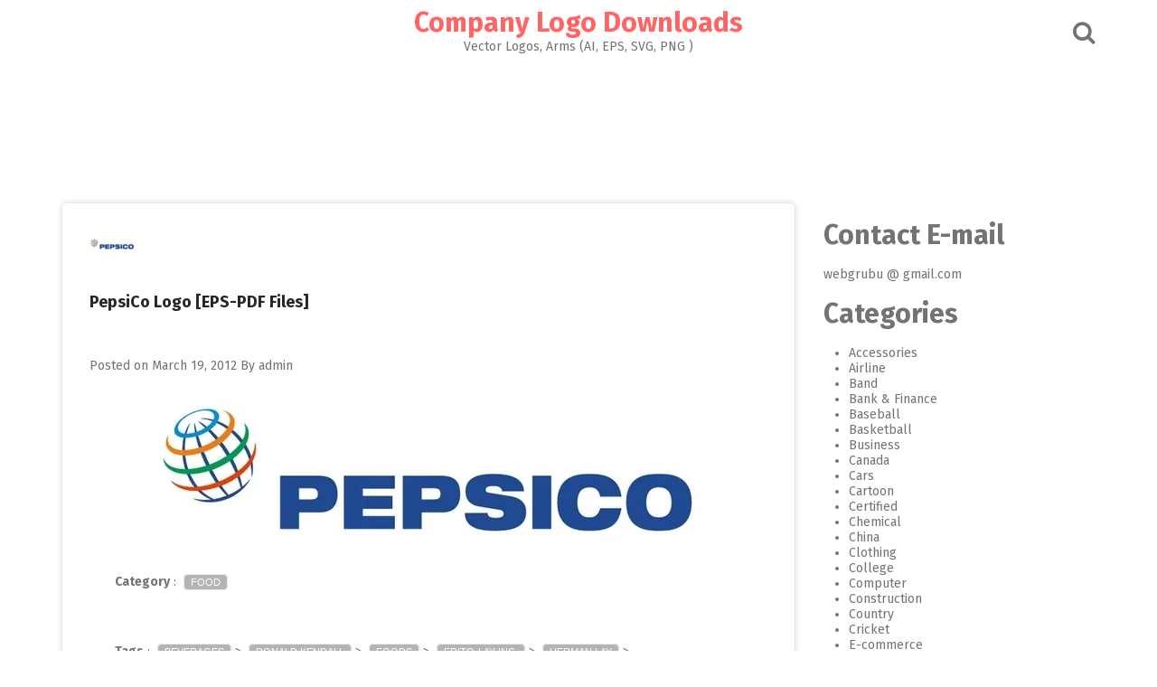

--- FILE ---
content_type: text/html; charset=UTF-8
request_url: https://www.logoeps.net/pepsico-logo-eps-pdf-files/
body_size: 19646
content:
<!DOCTYPE html>
<html lang="en-US">
<head>

<link rel="shortcut icon" href="/favicon.ico" type="image/x-icon" />
<link rel="apple-touch-icon" href="/apple-touch-icon.png" />
<link rel="apple-touch-icon" sizes="57x57" href="/apple-touch-icon-57x57.png" />
<link rel="apple-touch-icon" sizes="72x72" href="/apple-touch-icon-72x72.png" />
<link rel="apple-touch-icon" sizes="76x76" href="/apple-touch-icon-76x76.png" />
<link rel="apple-touch-icon" sizes="114x114" href="/apple-touch-icon-114x114.png" />
<link rel="apple-touch-icon" sizes="120x120" href="/apple-touch-icon-120x120.png" />
<link rel="apple-touch-icon" sizes="144x144" href="/apple-touch-icon-144x144.png" />
<link rel="apple-touch-icon" sizes="152x152" href="/apple-touch-icon-152x152.png" />
<link rel="apple-touch-icon" sizes="180x180" href="/apple-touch-icon-180x180.png" />

	<style> 
.adverst-h105{	width: 95%;	height: 105px;justify-content: center;}
.adverst-h120{	width: 95%;	height: 120px;justify-content: center;}
.adverst-h150{	width: 95%;	height: 150px;justify-content: center;}
.adverst-h160{	width: 95%;	height: 160px;justify-content: center;}
.adverst-h180{	width: 95%;	height: 180px;justify-content: center;}
.adverst-h200{	width: 95%;	height: 200px;justify-content: center;}
.adverst-h250{	width: 95%;	height: 250px;justify-content: center;}
.adverst-h350{	width: 95%;	height: 350px;justify-content: center;}
.adverst-h400{	width: 95%;	height: 400px;justify-content: center;}
</style>
	

<meta name="msvalidate.01" content="7BAC46E575CD8FEC70B8C50D7E447786" />

<meta name="p:domain_verify" content="c227ca0d8ab63e0840256da0076d92ea"/>
 
<meta name="google-site-verification" content="3pBIEeqkD8foed8TALut5mJhZ18QvlbPeLnBU1DWnJQ" />
<script async src="https://pagead2.googlesyndication.com/pagead/js/adsbygoogle.js?client=ca-pub-7283458055431037"
     crossorigin="anonymous"></script>
 
<meta name="keywords" content="logotype, company logo, corporate logo, brand logo, eps logo, logo vector free, illustrator logo vector, download vector logo, vectorized logos, Adobe media, ai file, svg file, pdf file, adobe illustrator, cdr" /> 


<meta charset="UTF-8">
<meta name="viewport" content="width=device-width, initial-scale=1">
<link rel="profile" href="http://gmpg.org/xfn/11">
<link rel="pingback" href="https://www.logoeps.net/xmlrpc.php">

<meta name='robots' content='index, follow, max-image-preview:large, max-snippet:-1, max-video-preview:-1' />
	<style>img:is([sizes="auto" i], [sizes^="auto," i]) { contain-intrinsic-size: 3000px 1500px }</style>
	
	<!-- This site is optimized with the Yoast SEO Premium plugin v25.6 (Yoast SEO v26.1.1) - https://yoast.com/wordpress/plugins/seo/ -->
	<title>PepsiCo Logo [EPS-PDF Files] - Company Logo Downloads</title><link rel="preload" href="http://www.logoeps.net/photo/pepsico_logo-thumb.jpg " as="image" fetchpriority="high"><link rel="preload" href="http://www.logoeps.net/wp-content/uploads/2012/03/pepsico_logo.jpg" as="image" imagesrcset="https://www.logoeps.net/wp-content/uploads/2012/03/pepsico_logo.jpg 605w, https://www.logoeps.net/wp-content/uploads/2012/03/pepsico_logo-600x159.jpg 600w, https://www.logoeps.net/wp-content/uploads/2012/03/pepsico_logo-145x38.jpg 145w" imagesizes="(max-width: 605px) 100vw, 605px" fetchpriority="high"><style id="perfmatters-used-css">:where(.wp-block-button__link){border-radius:9999px;box-shadow:none;padding:calc(.667em + 2px) calc(1.333em + 2px);text-decoration:none;}:root :where(.wp-block-button .wp-block-button__link.is-style-outline),:root :where(.wp-block-button.is-style-outline>.wp-block-button__link){border:2px solid;padding:.667em 1.333em;}:root :where(.wp-block-button .wp-block-button__link.is-style-outline:not(.has-text-color)),:root :where(.wp-block-button.is-style-outline>.wp-block-button__link:not(.has-text-color)){color:currentColor;}:root :where(.wp-block-button .wp-block-button__link.is-style-outline:not(.has-background)),:root :where(.wp-block-button.is-style-outline>.wp-block-button__link:not(.has-background)){background-color:initial;background-image:none;}:where(.wp-block-columns){margin-bottom:1.75em;}:where(.wp-block-columns.has-background){padding:1.25em 2.375em;}:where(.wp-block-post-comments input[type=submit]){border:none;}:where(.wp-block-cover-image:not(.has-text-color)),:where(.wp-block-cover:not(.has-text-color)){color:#fff;}:where(.wp-block-cover-image.is-light:not(.has-text-color)),:where(.wp-block-cover.is-light:not(.has-text-color)){color:#000;}:root :where(.wp-block-cover h1:not(.has-text-color)),:root :where(.wp-block-cover h2:not(.has-text-color)),:root :where(.wp-block-cover h3:not(.has-text-color)),:root :where(.wp-block-cover h4:not(.has-text-color)),:root :where(.wp-block-cover h5:not(.has-text-color)),:root :where(.wp-block-cover h6:not(.has-text-color)),:root :where(.wp-block-cover p:not(.has-text-color)){color:inherit;}:where(.wp-block-file){margin-bottom:1.5em;}:where(.wp-block-file__button){border-radius:2em;display:inline-block;padding:.5em 1em;}:where(.wp-block-file__button):is(a):active,:where(.wp-block-file__button):is(a):focus,:where(.wp-block-file__button):is(a):hover,:where(.wp-block-file__button):is(a):visited{box-shadow:none;color:#fff;opacity:.85;text-decoration:none;}:where(.wp-block-group.wp-block-group-is-layout-constrained){position:relative;}@keyframes show-content-image{0%{visibility:hidden;}99%{visibility:hidden;}to{visibility:visible;}}@keyframes turn-on-visibility{0%{opacity:0;}to{opacity:1;}}@keyframes turn-off-visibility{0%{opacity:1;visibility:visible;}99%{opacity:0;visibility:visible;}to{opacity:0;visibility:hidden;}}@keyframes lightbox-zoom-in{0%{transform:translate(calc(( -100vw + var(--wp--lightbox-scrollbar-width) ) / 2 + var(--wp--lightbox-initial-left-position)),calc(-50vh + var(--wp--lightbox-initial-top-position))) scale(var(--wp--lightbox-scale));}to{transform:translate(-50%,-50%) scale(1);}}@keyframes lightbox-zoom-out{0%{transform:translate(-50%,-50%) scale(1);visibility:visible;}99%{visibility:visible;}to{transform:translate(calc(( -100vw + var(--wp--lightbox-scrollbar-width) ) / 2 + var(--wp--lightbox-initial-left-position)),calc(-50vh + var(--wp--lightbox-initial-top-position))) scale(var(--wp--lightbox-scale));visibility:hidden;}}:where(.wp-block-latest-comments:not([style*=line-height] .wp-block-latest-comments__comment)){line-height:1.1;}:where(.wp-block-latest-comments:not([style*=line-height] .wp-block-latest-comments__comment-excerpt p)){line-height:1.8;}:root :where(.wp-block-latest-posts.is-grid){padding:0;}:root :where(.wp-block-latest-posts.wp-block-latest-posts__list){padding-left:0;}ol,ul{box-sizing:border-box;}:root :where(.wp-block-list.has-background){padding:1.25em 2.375em;}:where(.wp-block-navigation.has-background .wp-block-navigation-item a:not(.wp-element-button)),:where(.wp-block-navigation.has-background .wp-block-navigation-submenu a:not(.wp-element-button)){padding:.5em 1em;}:where(.wp-block-navigation .wp-block-navigation__submenu-container .wp-block-navigation-item a:not(.wp-element-button)),:where(.wp-block-navigation .wp-block-navigation__submenu-container .wp-block-navigation-submenu a:not(.wp-element-button)),:where(.wp-block-navigation .wp-block-navigation__submenu-container .wp-block-navigation-submenu button.wp-block-navigation-item__content),:where(.wp-block-navigation .wp-block-navigation__submenu-container .wp-block-pages-list__item button.wp-block-navigation-item__content){padding:.5em 1em;}@keyframes overlay-menu__fade-in-animation{0%{opacity:0;transform:translateY(.5em);}to{opacity:1;transform:translateY(0);}}:root :where(p.has-background){padding:1.25em 2.375em;}:where(p.has-text-color:not(.has-link-color)) a{color:inherit;}:where(.wp-block-post-comments-form) input:not([type=submit]),:where(.wp-block-post-comments-form) textarea{border:1px solid #949494;font-family:inherit;font-size:1em;}:where(.wp-block-post-comments-form) input:where(:not([type=submit]):not([type=checkbox])),:where(.wp-block-post-comments-form) textarea{padding:calc(.667em + 2px);}:where(.wp-block-post-excerpt){box-sizing:border-box;margin-bottom:var(--wp--style--block-gap);margin-top:var(--wp--style--block-gap);}:where(.wp-block-preformatted.has-background){padding:1.25em 2.375em;}:where(.wp-block-search__button){border:1px solid #ccc;padding:6px 10px;}:where(.wp-block-search__input){font-family:inherit;font-size:inherit;font-style:inherit;font-weight:inherit;letter-spacing:inherit;line-height:inherit;text-transform:inherit;}:where(.wp-block-search__button-inside .wp-block-search__inside-wrapper){border:1px solid #949494;box-sizing:border-box;padding:4px;}:where(.wp-block-search__button-inside .wp-block-search__inside-wrapper) :where(.wp-block-search__button){padding:4px 8px;}:root :where(.wp-block-separator.is-style-dots){height:auto;line-height:1;text-align:center;}:root :where(.wp-block-separator.is-style-dots):before{color:currentColor;content:"···";font-family:serif;font-size:1.5em;letter-spacing:2em;padding-left:2em;}:root :where(.wp-block-site-logo.is-style-rounded){border-radius:9999px;}:root :where(.wp-block-social-links .wp-social-link a){padding:.25em;}:root :where(.wp-block-social-links.is-style-logos-only .wp-social-link a){padding:0;}:root :where(.wp-block-social-links.is-style-pill-shape .wp-social-link a){padding-left:.6666666667em;padding-right:.6666666667em;}:root :where(.wp-block-tag-cloud.is-style-outline){display:flex;flex-wrap:wrap;gap:1ch;}:root :where(.wp-block-tag-cloud.is-style-outline a){border:1px solid;font-size:unset !important;margin-right:0;padding:1ch 2ch;text-decoration:none !important;}:root :where(.wp-block-table-of-contents){box-sizing:border-box;}:where(.wp-block-term-description){box-sizing:border-box;margin-bottom:var(--wp--style--block-gap);margin-top:var(--wp--style--block-gap);}:where(pre.wp-block-verse){font-family:inherit;}.editor-styles-wrapper,.entry-content{counter-reset:footnotes;}a[data-fn].fn{counter-increment:footnotes;display:inline-flex;font-size:smaller;text-decoration:none;text-indent:-9999999px;vertical-align:super;}a[data-fn].fn:after{content:"[" counter(footnotes) "]";float:left;text-indent:0;}:root{--wp--preset--font-size--normal:16px;--wp--preset--font-size--huge:42px;}.screen-reader-text{border:0;clip-path:inset(50%);height:1px;margin:-1px;overflow:hidden;padding:0;position:absolute;width:1px;word-wrap:normal !important;}.screen-reader-text:focus{background-color:#ddd;clip-path:none;color:#444;display:block;font-size:1em;height:auto;left:5px;line-height:normal;padding:15px 23px 14px;text-decoration:none;top:5px;width:auto;z-index:100000;}html :where(.has-border-color){border-style:solid;}html :where([style*=border-top-color]){border-top-style:solid;}html :where([style*=border-right-color]){border-right-style:solid;}html :where([style*=border-bottom-color]){border-bottom-style:solid;}html :where([style*=border-left-color]){border-left-style:solid;}html :where([style*=border-width]){border-style:solid;}html :where([style*=border-top-width]){border-top-style:solid;}html :where([style*=border-right-width]){border-right-style:solid;}html :where([style*=border-bottom-width]){border-bottom-style:solid;}html :where([style*=border-left-width]){border-left-style:solid;}html :where(img[class*=wp-image-]){height:auto;max-width:100%;}:where(figure){margin:0 0 1em;}html :where(.is-position-sticky){--wp-admin--admin-bar--position-offset:var(--wp-admin--admin-bar--height,0px);}@media screen and (max-width:600px){html :where(.is-position-sticky){--wp-admin--admin-bar--position-offset:0px;}}@font-face{font-family:"FontAwesome";src:url("https://www.logoeps.net/wp-content/themes/pingraphy-mobile/css/../fonts/fontawesome-webfont.eot?v=4.5.0");src:url("https://www.logoeps.net/wp-content/themes/pingraphy-mobile/css/../fonts/fontawesome-webfont.eot?#iefix&v=4.5.0") format("embedded-opentype"),url("https://www.logoeps.net/wp-content/themes/pingraphy-mobile/css/../fonts/fontawesome-webfont.woff2?v=4.5.0") format("woff2"),url("https://www.logoeps.net/wp-content/themes/pingraphy-mobile/css/../fonts/fontawesome-webfont.woff?v=4.5.0") format("woff"),url("https://www.logoeps.net/wp-content/themes/pingraphy-mobile/css/../fonts/fontawesome-webfont.ttf?v=4.5.0") format("truetype"),url("https://www.logoeps.net/wp-content/themes/pingraphy-mobile/css/../fonts/fontawesome-webfont.svg?v=4.5.0#fontawesomeregular") format("svg");font-weight:normal;font-style:normal;}.fa{display:inline-block;font:normal normal normal 14px/1 FontAwesome;font-size:inherit;text-rendering:auto;-webkit-font-smoothing:antialiased;-moz-osx-font-smoothing:grayscale;}@-webkit-keyframes fa-spin{0%{-webkit-transform:rotate(0deg);transform:rotate(0deg);}100%{-webkit-transform:rotate(359deg);transform:rotate(359deg);}}@keyframes fa-spin{0%{-webkit-transform:rotate(0deg);transform:rotate(0deg);}100%{-webkit-transform:rotate(359deg);transform:rotate(359deg);}}.fa-search:before{content:"";}.fa-remove:before,.fa-close:before,.fa-times:before{content:"";}.fa-angle-double-left:before{content:"";}.fa-angle-double-right:before{content:"";}.fa-angle-double-up:before{content:"";}html{font-family:sans-serif;-webkit-text-size-adjust:100%;-ms-text-size-adjust:100%;}body{margin:0;}article,aside,details,figcaption,figure,footer,header,main,menu,nav,section,summary{display:block;}[hidden],template{display:none;}a{background-color:transparent;}a:active,a:hover{outline:0;}b,strong{font-weight:bold;}img{border:0;}button,input,optgroup,select,textarea{color:inherit;font:inherit;margin:0;}button,html input[type="button"],input[type="reset"],input[type="submit"]{-webkit-appearance:button;cursor:pointer;}button[disabled],html input[disabled]{cursor:default;}button::-moz-focus-inner,input::-moz-focus-inner{border:0;padding:0;}input{line-height:normal;}input[type="checkbox"],input[type="radio"]{box-sizing:border-box;padding:0;}input[type="number"]::-webkit-inner-spin-button,input[type="number"]::-webkit-outer-spin-button{height:auto;}input[type="search"]{-webkit-appearance:textfield;box-sizing:content-box;}input[type="search"]::-webkit-search-cancel-button,input[type="search"]::-webkit-search-decoration{-webkit-appearance:none;}body,button,input,select,textarea{color:#737373;font-size:14px;line-height:normal;}h1,h2,h3,h4,h5,h6{clear:both;}dfn,cite,em,i{font-style:italic;}mark,ins{background:#fff9c0;text-decoration:none;}html{box-sizing:border-box;}*,*:before,*:after{box-sizing:inherit;}body{background:#fff;}ul,ol{padding:0;margin:0 0 1.5em 2em;}ul{list-style:disc;}img{height:auto;max-width:100%;}button,input[type="button"],input[type="reset"],input[type="submit"]{border-radius:3px;color:#737373;line-height:1;background:#e5e5e5;border:none;text-transform:uppercase;font-size:14px;padding:10px 15px 8px;}button:hover,input[type="button"]:hover,input[type="reset"]:hover,input[type="submit"]:hover{border-color:#ccc #bbb #aaa;}button:focus,input[type="button"]:focus,input[type="reset"]:focus,input[type="submit"]:focus,button:active,input[type="button"]:active,input[type="reset"]:active,input[type="submit"]:active{border-color:#aaa #bbb #bbb;}input[type="text"],input[type="email"],input[type="url"],input[type="password"],input[type="search"],textarea{color:#737373;border:1px solid #ededed;border-radius:3px;}input[type="text"]:focus,input[type="email"]:focus,input[type="url"]:focus,input[type="password"]:focus,input[type="search"]:focus,textarea:focus{color:#111;}input[type="text"],input[type="email"],input[type="url"],input[type="password"],input[type="search"]{padding:3px;}::-moz-selection{background:#ff6565;color:#313131;}::selection{background:#ff6565;color:#313131;}.inner{width:1172px;margin:0 auto;padding:0 15px;-webkit-transition:all .7s ease-out;-moz-transition:all .7s ease-out;-ms-transition:all .7s ease-out;-o-transition:all .7s ease-out;transition:all .7s ease-out;}body{background:#fff;font-size:14px;font-family:"Fira Sans",sans-serif;}h1,h2,h3,h4,h5,h6{font-weight:bold;margin-bottom:20px;margin-top:20px;line-height:1;}h1{font-size:36px;}h2{font-size:30px;}h3{font-size:24px;}p{margin:0 0 20px 0;}a:link,a:visited,a:active{text-decoration:none;}a{color:#737373;text-decoration:none;}a:hover{color:#ff6565;}.site-header{background:#fff;width:100%;margin-bottom:35px;}.site-header .site-title{text-align:center;margin:10px 0 5px;}.site-header .site-title img{max-height:60px;display:block;margin:0 auto;}.site-header .site-title a{color:#ff6565;}.site-header .section-one .inner{position:relative;}.site-header .site-description{margin:0 0 10px 0;text-align:center;font-size:14px;font-weight:normal;}.search-style-one{position:absolute;top:50%;right:15px;margin-top:-12px;}.search-style-one ::-webkit-input-placeholder{color:#aaa;}.search-style-one :-moz-placeholder{color:#aaa;}.search-style-one :-ms-input-placeholder{color:#aaa;}.search-row form#searchform{max-width:1140px;margin:0 auto;position:relative;padding:0 15px;}.search-style-one a i{color:#737373;font-size:26px;}.search-style-one a.overlay-close i{color:#fff;line-height:50px;}.search-row{height:60px;position:relative;width:100%;z-index:99999;text-align:center;}.search-style-one .search-row input#s{outline:none;background:none;border:none;line-height:normal;height:60px;width:100%;color:#fff;font-weight:300;box-sizing:border-box;vertical-align:middle;font-size:22px;float:none;text-indent:0;padding:12px 0;}.search-style-one .search-row input[placeholder]{color:#8b8b8b;text-transform:none;}.overlay{position:fixed;width:100%;height:60px;top:0;left:0px;background:rgba(0,0,0,.7);z-index:10;}.overlay .overlay-close{position:absolute;right:0;top:5px;overflow:hidden;outline:none;z-index:100;cursor:pointer;}.overlay-slideleft{visibility:hidden;-webkit-transform:translateX(100%);transform:translateX(100%);transition:-webkit-transform .4s linear,visibility .1s;transition:transform .4s linear,visibility .1s;}.site-header .section-two{background:#f5f5f5;font-family:"Roboto",sans-serif;}.site-header .section-two nav ul ul{background:#f5f5f5;position:absolute;left:0;min-width:200px;visibility:hidden;-webkit-transform:translateY(20%);transform:translateY(20%);transition:-webkit-transform .3s linear,visibility .1s;transition:transform .3s linear,visibility .1s;z-index:9;}.site-header .section-two nav ul ul ul{left:100%;top:0;}.screen-reader-text{clip:rect(1px,1px,1px,1px);position:absolute !important;height:1px;width:1px;overflow:hidden;}.screen-reader-text:focus{background-color:#f1f1f1;border-radius:3px;clip:auto !important;color:#21759b;display:block;font-size:14px;font-size:.875rem;font-weight:bold;height:auto;left:5px;line-height:normal;padding:15px 23px 14px;text-decoration:none;top:5px;width:auto;z-index:100000;}.clear:before,.clear:after,.entry-content:before,.entry-content:after,.comment-content:before,.comment-content:after,.site-header:before,.site-header:after,.site-content:before,.site-content:after,.site-footer:before,.site-footer:after{content:"";display:table;}.clear:after,.entry-content:after,.comment-content:after,.site-header:after,.site-content:after,.site-footer:after{clear:both;}.clearfix:after{visibility:hidden;display:block;font-size:0;content:" ";clear:both;height:0;}.clearfix{display:inline-block;}* html .clearfix{height:1%;}.clearfix{display:block;}.content-wrap{padding:0 30px 0 30px;}.single article{line-height:2;}.single .entry-header{padding:20px 0 0 0;}.single article .entry-title{font-size:18px;color:#282724;}.single article .entry-footer{border-top:1px solid #e9e9e9;}.post-navigation{background:#fff;box-shadow:0 0 6px 0 rgba(0,0,0,.2);border-radius:5px;padding:20px 30px;margin-bottom:30px;}.hentry{margin:0 0 1.5em;}.byline,.updated:not(.published){display:none;}.single .byline,.group-blog .byline{display:inline;}.page-content,.entry-content,.entry-summary{margin:1.5em 0 0;}.content-area{float:left;width:810px;margin-right:30px;-webkit-transition:max-height .2s ease-out;-moz-transition:max-height .2s ease-out;transition:max-height .2s ease-out;}.site-main{background:#fff;box-shadow:0 0 6px 0 rgba(0,0,0,.2);border-radius:5px;padding:0;margin-bottom:30px;}.page .entry-footer,.single .entry-footer{padding:10px 20px;}.page .entry-footer .entry-meta,.single .entry-footer .entry-meta{float:left;}.page .entry-footer .entry-meta .entry-footer-right,.single .entry-footer .entry-meta .entry-footer-right{float:left;}.single .entry-footer .entry-meta .entry-footer-right{margin-right:20px;}.widget-area{float:right;width:300px;-webkit-transition:max-height .2s ease-out;-moz-transition:max-height .2s ease-out;transition:max-height .2s ease-out;}.post-navigation,.pagination{padding-bottom:20px;}.post-navigation:after,.pagination:after{clear:both;content:" ";display:block;font-size:0;height:0;visibility:hidden;}.screen-reader-text{clip:rect(1px,1px,1px,1px);height:1px;overflow:hidden;position:absolute !important;width:1px;}.nav-links{width:100%;text-align:center;}.nav-links a,.nav-links .dots,.nav-links span.current{text-transform:uppercase;margin-right:7px;padding:5px 15px;-webkit-transition:all .25s linear 0s;-moz-transition:all .25s linear 0s;transition:all .25s linear 0s;}.nav-links .nav-previous,.nav-links .nav-next{width:49%;float:left;text-align:left;}.nav-links .nav-next{float:right;text-align:right;}.post-navigation .nav-links .nav-previous a,.post-navigation .nav-links .nav-next a{width:100%;padding:0;}.posts-navigation .nav-previous a,.post-navigation .nav-links .nav-previous a{float:left;padding:0;}.site-footer .site-info{background:#fff;padding:15px 0;}.back-to-top{background:#ff6565;text-align:center;display:block;color:#fff;cursor:pointer;font-weight:bold;position:fixed;right:15px;bottom:10px;width:40px;height:40px;z-index:25;display:block;-webkit-transition:all .25s linear 0s;-moz-transition:all .25s linear 0s;transition:all .25s linear 0s;}.back-to-top:hover{background:#737373;color:#fff;}.back-to-top:not(.filling){opacity:0;visibility:hidden;}.back-to-top .fa-angle-double-up{font-size:22px;padding:8px 0 0 0;}@-webkit-keyframes ball-spin-clockwise{0%,100%{opacity:1;-webkit-transform:scale(1);transform:scale(1);}20%{opacity:1;}80%{opacity:0;-webkit-transform:scale(0);transform:scale(0);}}@-moz-keyframes ball-spin-clockwise{0%,100%{opacity:1;-moz-transform:scale(1);transform:scale(1);}20%{opacity:1;}80%{opacity:0;-moz-transform:scale(0);transform:scale(0);}}@-o-keyframes ball-spin-clockwise{0%,100%{opacity:1;-o-transform:scale(1);transform:scale(1);}20%{opacity:1;}80%{opacity:0;-o-transform:scale(0);transform:scale(0);}}@keyframes ball-spin-clockwise{0%,100%{opacity:1;-webkit-transform:scale(1);-moz-transform:scale(1);-o-transform:scale(1);transform:scale(1);}20%{opacity:1;}80%{opacity:0;-webkit-transform:scale(0);-moz-transform:scale(0);-o-transform:scale(0);transform:scale(0);}}.terms a,.terms a:visited,.terms a:active{background:#b4b4b4;border:1px solid #ebebeb;border-radius:5px;text-decoration:none;padding:2px 7px;color:white;margin:4px;font-size:80%;font-family:"Open Sans",sans-serif;text-transform:uppercase;white-space:nowrap;}.terms a:hover{background:#a8281a;color:#fff;}@media screen and (max-width: 1175px){*{-webkit-box-sizing:border-box;-moz-box-sizing:border-box;box-sizing:border-box;}.inner{width:100%;max-width:1024px;}.content-area{width:674px;margin-right:20px;}}@media screen and (max-width: 1024px){.inner{width:100%;}}@media screen and (max-width: 1023px){.search-style-one .search-row input#s{text-indent:20px;}.overlay .overlay-close{right:20px;}.section-two .inner{padding:0;}.site-header .section-two nav ul ul,.site-header .section-two nav ul ul ul{border-top:1px solid #fff;position:relative;left:0;}.site-header .section-two nav ul li:hover > ul,.site-header .section-two nav ul ul{display:none;visibility:visible;position:relative;left:auto;top:auto;-webkit-transform:translateY(0%);transform:translateY(0%);}.inner{width:100%;}}@media (min-width: 960px) and (max-width: 1023px){.inner{width:960px;}.content-area{width:610px;}}@media (min-width: 900px) and (max-width: 959px){.inner{width:850px;}.content-area{width:500px;}}@media (min-width: 850px) and (max-width: 899px){.inner{width:830px;}.content-area{width:68%;margin-right:2%;}.widget-area{width:30%;}}@media (min-width: 770px) and (max-width: 849px){.inner{width:100%;}.content-area{width:68%;margin-right:2%;}.widget-area{width:30%;}}@media screen and (max-width: 769px){.content-area{width:100%;margin-right:0;float:none;}.widget-area{float:none;width:100%;max-width:320px;margin:0 auto;}}@media screen and (max-width: 767px){.site-main{border-radius:0;}.post-navigation{border-radius:0;}}@media screen and (max-width: 639px){.inner{padding:0;}}@media screen{@keyframes fancybox-loading{0%{opacity:1;}100%{opacity:0;}}}</style>
	<link rel="canonical" href="https://www.logoeps.net/pepsico-logo-eps-pdf-files/" />
	<meta property="og:locale" content="en_US" />
	<meta property="og:type" content="article" />
	<meta property="og:title" content="PepsiCo Logo [EPS-PDF Files]" />
	<meta property="og:url" content="https://www.logoeps.net/pepsico-logo-eps-pdf-files/" />
	<meta property="og:site_name" content="Company Logo Downloads" />
	<meta property="article:published_time" content="2012-03-19T14:51:21+00:00" />
	<meta property="article:modified_time" content="2013-12-21T19:09:09+00:00" />
	<meta property="og:image" content="https://www.logoeps.net/wp-content/uploads/2012/03/pepsico_logo.jpg" />
	<meta property="og:image:width" content="605" />
	<meta property="og:image:height" content="160" />
	<meta property="og:image:type" content="image/jpeg" />
	<meta name="author" content="admin" />
	<meta name="twitter:card" content="summary_large_image" />
	<meta name="twitter:label1" content="Written by" />
	<meta name="twitter:data1" content="admin" />
	<script type="application/ld+json" class="yoast-schema-graph">{"@context":"https://schema.org","@graph":[{"@type":"WebPage","@id":"https://www.logoeps.net/pepsico-logo-eps-pdf-files/","url":"https://www.logoeps.net/pepsico-logo-eps-pdf-files/","name":"PepsiCo Logo [EPS-PDF Files] - Company Logo Downloads","isPartOf":{"@id":"https://www.logoeps.net/#website"},"primaryImageOfPage":{"@id":"https://www.logoeps.net/pepsico-logo-eps-pdf-files/#primaryimage"},"image":{"@id":"https://www.logoeps.net/pepsico-logo-eps-pdf-files/#primaryimage"},"thumbnailUrl":"https://www.logoeps.net/wp-content/uploads/2012/03/pepsico_logo.jpg","datePublished":"2012-03-19T14:51:21+00:00","dateModified":"2013-12-21T19:09:09+00:00","author":{"@id":"https://www.logoeps.net/#/schema/person/481df63d5d3024ae102924e7d5e24707"},"breadcrumb":{"@id":"https://www.logoeps.net/pepsico-logo-eps-pdf-files/#breadcrumb"},"inLanguage":"en-US","potentialAction":[{"@type":"ReadAction","target":["https://www.logoeps.net/pepsico-logo-eps-pdf-files/"]}]},{"@type":"ImageObject","inLanguage":"en-US","@id":"https://www.logoeps.net/pepsico-logo-eps-pdf-files/#primaryimage","url":"https://www.logoeps.net/wp-content/uploads/2012/03/pepsico_logo.jpg","contentUrl":"https://www.logoeps.net/wp-content/uploads/2012/03/pepsico_logo.jpg","width":605,"height":160},{"@type":"BreadcrumbList","@id":"https://www.logoeps.net/pepsico-logo-eps-pdf-files/#breadcrumb","itemListElement":[{"@type":"ListItem","position":1,"name":"Home","item":"https://www.logoeps.net/"},{"@type":"ListItem","position":2,"name":"PepsiCo Logo [EPS-PDF Files]"}]},{"@type":"WebSite","@id":"https://www.logoeps.net/#website","url":"https://www.logoeps.net/","name":"Company Logo Downloads","description":"Vector Logos, Arms (AI, EPS, SVG, PNG )","potentialAction":[{"@type":"SearchAction","target":{"@type":"EntryPoint","urlTemplate":"https://www.logoeps.net/?s={search_term_string}"},"query-input":{"@type":"PropertyValueSpecification","valueRequired":true,"valueName":"search_term_string"}}],"inLanguage":"en-US"},{"@type":"Person","@id":"https://www.logoeps.net/#/schema/person/481df63d5d3024ae102924e7d5e24707","name":"admin","image":{"@type":"ImageObject","inLanguage":"en-US","@id":"https://www.logoeps.net/#/schema/person/image/","url":"https://secure.gravatar.com/avatar/d62c66f1cf5d2df4ec7fcfd49952ce8c3e458a5c7cbc16853739d10e363e0fca?s=96&d=mm&r=g","contentUrl":"https://secure.gravatar.com/avatar/d62c66f1cf5d2df4ec7fcfd49952ce8c3e458a5c7cbc16853739d10e363e0fca?s=96&d=mm&r=g","caption":"admin"},"url":"https://www.logoeps.net/author/yucel/"}]}</script>
	<!-- / Yoast SEO Premium plugin. -->



<link rel="alternate" type="application/rss+xml" title="Company Logo Downloads &raquo; Feed" href="https://www.logoeps.net/feed/" />
<link rel="stylesheet" id="wp-block-library-css" type="text/css" media="all" data-pmdelayedstyle="https://www.logoeps.net/wp-includes/css/dist/block-library/style.min.css?ver=6.8.3">
<style id='classic-theme-styles-inline-css' type='text/css'>
/*! This file is auto-generated */
.wp-block-button__link{color:#fff;background-color:#32373c;border-radius:9999px;box-shadow:none;text-decoration:none;padding:calc(.667em + 2px) calc(1.333em + 2px);font-size:1.125em}.wp-block-file__button{background:#32373c;color:#fff;text-decoration:none}
</style>
<link rel='stylesheet' id='pingraphy-google-font-style-css' href='https://www.logoeps.net/wp-content/cache/perfmatters/www.logoeps.net/fonts/616f0578fa12.google-fonts.min.css' type='text/css' media='all' />
<link rel="stylesheet" id="font-awesome-css" type="text/css" media="all" data-pmdelayedstyle="https://www.logoeps.net/wp-content/themes/pingraphy/css/font-awesome.min.css?ver=6.8.3">
<link rel="stylesheet" id="pingraphy-style-css" type="text/css" media="all" data-pmdelayedstyle="https://www.logoeps.net/wp-content/cache/perfmatters/www.logoeps.net/minify/a0fbbc2bbe17.style.min.css?ver=6.8.3">
<link rel="stylesheet" id="pingraphy-responsive-style-css" type="text/css" media="all" data-pmdelayedstyle="https://www.logoeps.net/wp-content/cache/perfmatters/www.logoeps.net/minify/cc6bf4abf99a.responsive.min.css?ver=6.8.3">
<link rel="stylesheet" id="fancybox-css" type="text/css" media="screen" data-pmdelayedstyle="https://www.logoeps.net/wp-content/plugins/easy-fancybox/fancybox/1.5.4/jquery.fancybox.min.css?ver=6.8.3">
<script type="text/javascript" src="https://www.logoeps.net/wp-includes/js/jquery/jquery.min.js?ver=3.7.1" id="jquery-core-js"></script>
<script type="text/javascript" src="https://www.logoeps.net/wp-includes/js/jquery/jquery-migrate.min.js?ver=3.4.1" id="jquery-migrate-js"></script>
	<style type="text/css">
		a,
		.widget ul li a {
			color: ;
		}
		a:hover,
		#breadcrumb a:hover,
		.widget ul li a:hover,
		.widget_calendar #calendar_wrap caption {
			color: ;
		}
		.widget_calendar #calendar_wrap table td a {
			background: ;
		}

		/* Header Color  */
		.sticky-nav,
		.site-header {
			background: ;
		}
		.site-header .section-one .toggle-mobile-menu,
		.search-style-one a i {
			color: ;
		}
		.site-header .site-title a,
		.site-header .site-description {
			color: ;
		}

	</style>
	<noscript><style>.perfmatters-lazy[data-src]{display:none !important;}</style></noscript><style>body .perfmatters-lazy-css-bg:not([data-ll-status=entered]),body .perfmatters-lazy-css-bg:not([data-ll-status=entered]) *,body .perfmatters-lazy-css-bg:not([data-ll-status=entered])::before,body .perfmatters-lazy-css-bg:not([data-ll-status=entered])::after,body .perfmatters-lazy-css-bg:not([data-ll-status=entered]) *::before,body .perfmatters-lazy-css-bg:not([data-ll-status=entered]) *::after{background-image:none!important;will-change:transform;transition:opacity 0.025s ease-in,transform 0.025s ease-in!important;}</style></head>

<body class="wp-singular post-template-default single single-post postid-3299 single-format-standard wp-theme-pingraphy">

 

<div id="page" class="hfeed site">
	<a class="skip-link screen-reader-text" href="#content">Skip to content</a>

	<header id="masthead" class="site-header" role="banner">
		<div class="clearfix">
			<div class="section-one">
				<div class="inner">
										<div class="site-branding">
																			<h2 class="site-title">
						<a itemprop="url" href="https://www.logoeps.net/" rel="home" title="Vector Logos, Arms (AI, EPS, SVG, PNG )">
							Company Logo Downloads						</a>
						</h2>
						<h3 class="site-description">Vector Logos, Arms (AI, EPS, SVG, PNG )</h3>
															</div><!-- .site-branding -->

					<div class="search-style-one">
						<a id="trigger-overlay">
							<i class="fa fa-search"></i>
						</a>
						<div class="overlay overlay-slideleft">
							<div class="search-row">
								<form method="get" id="searchform" class="search-form" action="https://www.logoeps.net/" _lpchecked="1">
									<a ahref="#" class="overlay-close"><i class="fa fa-times"></i></a>
									<input type="text" name="s" id="s" value="" placeholder="Search Keyword ..." />
								</form>
							</div>
						</div>
					</div>
					
				</div>
			</div>
			<div class="section-two">
							</div>
		</div>




		
<center> <br>
 
	
	
 
	
	<script async src="https://pagead2.googlesyndication.com/pagead/js/adsbygoogle.js?client=ca-pub-7283458055431037"
     crossorigin="anonymous"></script>
<!-- logoeps-top-1080-100-phototext -->
<ins class="adsbygoogle"
     style="background-color:#ffffff00;display:inline-block;width:1080px;height:100px"
     data-ad-client="ca-pub-7283458055431037"
     data-ad-slot="1557994643"></ins>
<script>
     (adsbygoogle = window.adsbygoogle || []).push({});
</script>
	
 </center>
		
		





		<div id="catcher"></div>
	</header><!-- #masthead -->
	
	<div id="content" class="site-content sidebar-right">
		<div class="inner clearfix">	<div id="primary" class="content-area">
		<main id="main" class="site-main" role="main">

					<article id="post-3299" class="post-3299 post type-post status-publish format-standard has-post-thumbnail hentry category-food tag-beverages tag-donald-kendall tag-foods tag-frito-lay-inc tag-herman-lay tag-middle-east-africa tag-new-york tag-north-carolina tag-pdf-logo tag-pepsi-cola-company tag-pepsico tag-pepsico-americas-beverages tag-pepsico-americas-foods tag-pepsico-asia tag-pepsico-europe tag-pepsico-inc tag-purchase">

 
	
 
	<div class="content-wrap">
		
		
		
		
		<header class="entry-header">
			
			<img data-perfmatters-preload src="http://www.logoeps.net/photo/pepsico_logo-thumb.jpg " alt="PepsiCo Logo [EPS-PDF Files]" width="50" height="50" fetchpriority="high">   
			
			
			<h1 class="entry-title">PepsiCo Logo [EPS-PDF Files]</h1>			
			<br>
			

			
			
			
				<div class="entry-meta">
					<span class="posted-on"> Posted on <a href="https://www.logoeps.net/pepsico-logo-eps-pdf-files/" rel="bookmark"><time class="entry-date published" datetime="2012-03-19T14:51:21+00:00">March 19, 2012</time><time class="updated" datetime="2013-12-21T19:09:09+00:00">December 21, 2013</time></a> </span><span class="byline">By <span class="author vcard"><a class="url fn n" href="https://www.logoeps.net/author/yucel/">admin</a></span></span>				</div><!-- .entry-meta -->
			
		</header><!-- .entry-header -->

		<div class="entry-content">
			<p style="text-align: center;"><img data-perfmatters-preload fetchpriority="high" decoding="async" class="alignnone size-full wp-image-3300" title="PepsiCo Logo [EPS PDF Files] PNG Image" alt="pepsico logo" src="http://www.logoeps.net/wp-content/uploads/2012/03/pepsico_logo.jpg" width="605" height="160" srcset="https://www.logoeps.net/wp-content/uploads/2012/03/pepsico_logo.jpg 605w, https://www.logoeps.net/wp-content/uploads/2012/03/pepsico_logo-600x159.jpg 600w, https://www.logoeps.net/wp-content/uploads/2012/03/pepsico_logo-145x38.jpg 145w" sizes="(max-width: 605px) 100vw, 605px"></p>
					</div><!-- .entry-content -->
		
		  	<ul class ="terms">
				
 
	<b>Category</b> :  <a href="https://www.logoeps.net/food/" rel="category tag">Food</a>	
 
	</ul>	
		
		
							<ul class ="terms">
 <br>
<b>Tags</b> : <a href="https://www.logoeps.net/tag/beverages/" rel="tag">beverages</a>> <a href="https://www.logoeps.net/tag/donald-kendall/" rel="tag">Donald Kendall</a>> <a href="https://www.logoeps.net/tag/foods/" rel="tag">Foods</a>> <a href="https://www.logoeps.net/tag/frito-lay-inc/" rel="tag">Frito-Lay Inc.</a>> <a href="https://www.logoeps.net/tag/herman-lay/" rel="tag">Herman Lay</a>> <a href="https://www.logoeps.net/tag/middle-east-africa/" rel="tag">Middle East &amp; Africa</a>> <a href="https://www.logoeps.net/tag/new-york/" rel="tag">new york</a>> <a href="https://www.logoeps.net/tag/north-carolina/" rel="tag">North Carolina</a>> <a href="https://www.logoeps.net/tag/pdf-logo/" rel="tag">pdf logo</a>> <a href="https://www.logoeps.net/tag/pepsi-cola-company/" rel="tag">Pepsi Cola Company</a>> <a href="https://www.logoeps.net/tag/pepsico/" rel="tag">Pepsico</a>> <a href="https://www.logoeps.net/tag/pepsico-americas-beverages/" rel="tag">PepsiCo Americas Beverages</a>> <a href="https://www.logoeps.net/tag/pepsico-americas-foods/" rel="tag">PepsiCo Americas Foods</a>> <a href="https://www.logoeps.net/tag/pepsico-asia/" rel="tag">PepsiCo Asia</a>> <a href="https://www.logoeps.net/tag/pepsico-europe/" rel="tag">PepsiCo Europe</a>> <a href="https://www.logoeps.net/tag/pepsico-inc/" rel="tag">PepsiCo Inc.</a>> <a href="https://www.logoeps.net/tag/purchase/" rel="tag">purchase</a>	 
	</ul>
		
		
		
	</div>
	<footer class="entry-footer clearfix">
		
	<div class="entry-meta">
		<div class="entry-footer-right">
			
						
		</div>
	</div>
				</footer><!-- .entry-footer -->
</article><!-- #post-## -->		</main><!-- #main -->





<center> <br>
<script async src="//pagead2.googlesyndication.com/pagead/js/adsbygoogle.js"></script>
<ins class="adsbygoogle"
     style="background-color:#ffffff00;display:block; text-align:center;"
     data-ad-layout="in-article"
     data-ad-format="fluid"
     data-ad-client="ca-pub-7283458055431037"
     data-ad-slot="4705219277"></ins>
<script>
     (adsbygoogle = window.adsbygoogle || []).push({});
</script>
 </center>
<table border="0" cellspacing="0" cellpadding="0"><col span="3"></col>
<tbody>
<tr>
<td width="337" witdhrowspan="2">
<center>
 <br>
<b>Format :</b> .EPS, .PDF 
<br>
<br><b>Author :</b>  
<br>
<br><b>Size :</b> 20 KB
<br>
<br><b>Total Views : </b> 4,848<p>
<br>
<a target="_blank" href="http://tinyurl.com/7s74byo">
<img border="0" src="data:image/svg+xml,%3Csvg%20xmlns=&#039;http://www.w3.org/2000/svg&#039;%20width=&#039;0&#039;%20height=&#039;0&#039;%20viewBox=&#039;0%200%200%200&#039;%3E%3C/svg%3E" class="perfmatters-lazy" data-src="https://www.logoeps.net/download1.png" /><noscript><img border="0" src="https://www.logoeps.net/download1.png" ></noscript></a>
</center>
</td>
<td width="50" witdhrowspan="2">
 <br>  <br>  <br> 
</td>

<td width="320" witdhrowspan="2">

 
	<script async src="https://pagead2.googlesyndication.com/pagead/js/adsbygoogle.js?client=ca-pub-7283458055431037"
     crossorigin="anonymous"></script>
 
<ins class="adsbygoogle"
     style="background-color:#ffffff00;display:inline-block;width:250px;height:250px"
     data-ad-client="ca-pub-7283458055431037"
     data-ad-slot="7001402109"></ins>
<script>
     (adsbygoogle = window.adsbygoogle || []).push({});
</script>

	
	
  </td>
</tr>
</tbody>
</table>
<br>


<center> <br>
<script async src="//pagead2.googlesyndication.com/pagead/js/adsbygoogle.js"></script>
<ins class="adsbygoogle"
     style="background-color:#ffffff00;display:block; text-align:center;"
     data-ad-layout="in-article"
     data-ad-format="fluid"
     data-ad-client="ca-pub-7283458055431037"
     data-ad-slot="4705219277"></ins>
<script>
     (adsbygoogle = window.adsbygoogle || []).push({});
</script>
 </center>



		
 
		 	 <div class='yarpp yarpp-related yarpp-related-website yarpp-template-thumbnails'>
<!-- YARPP Thumbnails -->
<h3>Similar posts:</h3>
<div class="yarpp-thumbnails-horizontal">
<a class='yarpp-thumbnail' rel='norewrite' href='https://www.logoeps.net/adm-archer-daniels-logo-eps-pdf-files/' title='ADM &#8211; Archer Daniels Logo [EPS-PDF Files]'>
<img width="132" height="145" src="data:image/svg+xml,%3Csvg%20xmlns=&#039;http://www.w3.org/2000/svg&#039;%20width=&#039;132&#039;%20height=&#039;145&#039;%20viewBox=&#039;0%200%20132%20145&#039;%3E%3C/svg%3E" class="attachment-thumbnail size-thumbnail wp-post-image perfmatters-lazy" alt data-pin-nopin="true" decoding="async" data-src="https://www.logoeps.net/wp-content/uploads/2012/04/adm-archer-daniels-logo-132x145.jpg" data-srcset="https://www.logoeps.net/wp-content/uploads/2012/04/adm-archer-daniels-logo-132x145.jpg 132w, https://www.logoeps.net/wp-content/uploads/2012/04/adm-archer-daniels-logo-545x600.jpg 545w, https://www.logoeps.net/wp-content/uploads/2012/04/adm-archer-daniels-logo-785x864.jpg 785w, https://www.logoeps.net/wp-content/uploads/2012/04/adm-archer-daniels-logo-768x846.jpg 768w, https://www.logoeps.net/wp-content/uploads/2012/04/adm-archer-daniels-logo-636x700.jpg 636w, https://www.logoeps.net/wp-content/uploads/2012/04/adm-archer-daniels-logo.jpg 1000w" data-sizes="(max-width: 132px) 100vw, 132px" /><noscript><img width="132" height="145" src="https://www.logoeps.net/wp-content/uploads/2012/04/adm-archer-daniels-logo-132x145.jpg" class="attachment-thumbnail size-thumbnail wp-post-image" alt="" data-pin-nopin="true" decoding="async" srcset="https://www.logoeps.net/wp-content/uploads/2012/04/adm-archer-daniels-logo-132x145.jpg 132w, https://www.logoeps.net/wp-content/uploads/2012/04/adm-archer-daniels-logo-545x600.jpg 545w, https://www.logoeps.net/wp-content/uploads/2012/04/adm-archer-daniels-logo-785x864.jpg 785w, https://www.logoeps.net/wp-content/uploads/2012/04/adm-archer-daniels-logo-768x846.jpg 768w, https://www.logoeps.net/wp-content/uploads/2012/04/adm-archer-daniels-logo-636x700.jpg 636w, https://www.logoeps.net/wp-content/uploads/2012/04/adm-archer-daniels-logo.jpg 1000w" sizes="(max-width: 132px) 100vw, 132px" /></noscript> </a>
<a class='yarpp-thumbnail' rel='norewrite' href='https://www.logoeps.net/time-warner-logo-ai-pdf-files/' title='Time Warner Logo [AI-PDF Files]'>
<img width="145" height="23" src="data:image/svg+xml,%3Csvg%20xmlns=&#039;http://www.w3.org/2000/svg&#039;%20width=&#039;145&#039;%20height=&#039;23&#039;%20viewBox=&#039;0%200%20145%2023&#039;%3E%3C/svg%3E" class="attachment-thumbnail size-thumbnail wp-post-image perfmatters-lazy" alt data-pin-nopin="true" decoding="async" data-src="https://www.logoeps.net/wp-content/uploads/2012/03/time_warner-logo-145x23.jpg" data-srcset="https://www.logoeps.net/wp-content/uploads/2012/03/time_warner-logo-145x23.jpg 145w, https://www.logoeps.net/wp-content/uploads/2012/03/time_warner-logo-600x93.jpg 600w, https://www.logoeps.net/wp-content/uploads/2012/03/time_warner-logo-785x122.jpg 785w, https://www.logoeps.net/wp-content/uploads/2012/03/time_warner-logo-768x119.jpg 768w, https://www.logoeps.net/wp-content/uploads/2012/03/time_warner-logo-700x109.jpg 700w, https://www.logoeps.net/wp-content/uploads/2012/03/time_warner-logo.jpg 1209w" data-sizes="(max-width: 145px) 100vw, 145px" /><noscript><img width="145" height="23" src="https://www.logoeps.net/wp-content/uploads/2012/03/time_warner-logo-145x23.jpg" class="attachment-thumbnail size-thumbnail wp-post-image" alt="" data-pin-nopin="true" decoding="async" srcset="https://www.logoeps.net/wp-content/uploads/2012/03/time_warner-logo-145x23.jpg 145w, https://www.logoeps.net/wp-content/uploads/2012/03/time_warner-logo-600x93.jpg 600w, https://www.logoeps.net/wp-content/uploads/2012/03/time_warner-logo-785x122.jpg 785w, https://www.logoeps.net/wp-content/uploads/2012/03/time_warner-logo-768x119.jpg 768w, https://www.logoeps.net/wp-content/uploads/2012/03/time_warner-logo-700x109.jpg 700w, https://www.logoeps.net/wp-content/uploads/2012/03/time_warner-logo.jpg 1209w" sizes="(max-width: 145px) 100vw, 145px" /></noscript> </a>
<a class='yarpp-thumbnail' rel='norewrite' href='https://www.logoeps.net/master-logo-ai/' title='MasterCard Logo'>
<img width="145" height="26" src="data:image/svg+xml,%3Csvg%20xmlns=&#039;http://www.w3.org/2000/svg&#039;%20width=&#039;145&#039;%20height=&#039;26&#039;%20viewBox=&#039;0%200%20145%2026&#039;%3E%3C/svg%3E" class="attachment-thumbnail size-thumbnail wp-post-image perfmatters-lazy" alt data-pin-nopin="true" decoding="async" data-src="https://www.logoeps.net/wp-content/uploads/2016/12/mastercard-logo1-145x26.png" data-srcset="https://www.logoeps.net/wp-content/uploads/2016/12/mastercard-logo1-145x26.png 145w, https://www.logoeps.net/wp-content/uploads/2016/12/mastercard-logo1-600x107.png 600w, https://www.logoeps.net/wp-content/uploads/2016/12/mastercard-logo1-785x140.png 785w, https://www.logoeps.net/wp-content/uploads/2016/12/mastercard-logo1-768x137.png 768w, https://www.logoeps.net/wp-content/uploads/2016/12/mastercard-logo1-700x125.png 700w" data-sizes="(max-width: 145px) 100vw, 145px" /><noscript><img width="145" height="26" src="https://www.logoeps.net/wp-content/uploads/2016/12/mastercard-logo1-145x26.png" class="attachment-thumbnail size-thumbnail wp-post-image" alt="" data-pin-nopin="true" decoding="async" srcset="https://www.logoeps.net/wp-content/uploads/2016/12/mastercard-logo1-145x26.png 145w, https://www.logoeps.net/wp-content/uploads/2016/12/mastercard-logo1-600x107.png 600w, https://www.logoeps.net/wp-content/uploads/2016/12/mastercard-logo1-785x140.png 785w, https://www.logoeps.net/wp-content/uploads/2016/12/mastercard-logo1-768x137.png 768w, https://www.logoeps.net/wp-content/uploads/2016/12/mastercard-logo1-700x125.png 700w" sizes="(max-width: 145px) 100vw, 145px" /></noscript> </a>
<a class='yarpp-thumbnail' rel='norewrite' href='https://www.logoeps.net/pg-logo-procter-gamble-eps-file/' title='P&#038;G Logo [Procter and Gamble]'>
<img width="145" height="59" src="data:image/svg+xml,%3Csvg%20xmlns=&#039;http://www.w3.org/2000/svg&#039;%20width=&#039;145&#039;%20height=&#039;59&#039;%20viewBox=&#039;0%200%20145%2059&#039;%3E%3C/svg%3E" class="attachment-thumbnail size-thumbnail wp-post-image perfmatters-lazy" alt data-pin-nopin="true" decoding="async" data-src="https://www.logoeps.net/wp-content/uploads/2011/05/p_and_g-logo-145x59.jpg" data-srcset="https://www.logoeps.net/wp-content/uploads/2011/05/p_and_g-logo-145x59.jpg 145w, https://www.logoeps.net/wp-content/uploads/2011/05/p_and_g-logo.jpg 600w" data-sizes="(max-width: 145px) 100vw, 145px" /><noscript><img width="145" height="59" src="https://www.logoeps.net/wp-content/uploads/2011/05/p_and_g-logo-145x59.jpg" class="attachment-thumbnail size-thumbnail wp-post-image" alt="" data-pin-nopin="true" decoding="async" srcset="https://www.logoeps.net/wp-content/uploads/2011/05/p_and_g-logo-145x59.jpg 145w, https://www.logoeps.net/wp-content/uploads/2011/05/p_and_g-logo.jpg 600w" sizes="(max-width: 145px) 100vw, 145px" /></noscript> </a>
<a class='yarpp-thumbnail' rel='norewrite' href='https://www.logoeps.net/unilever-logo-eps-file/' title='Unilever Logo'>
<img width="145" height="143" src="data:image/svg+xml,%3Csvg%20xmlns=&#039;http://www.w3.org/2000/svg&#039;%20width=&#039;145&#039;%20height=&#039;143&#039;%20viewBox=&#039;0%200%20145%20143&#039;%3E%3C/svg%3E" class="attachment-thumbnail size-thumbnail wp-post-image perfmatters-lazy" alt data-pin-nopin="true" decoding="async" data-src="https://www.logoeps.net/wp-content/uploads/2011/12/unilever-logo-145x143.jpg" data-srcset="https://www.logoeps.net/wp-content/uploads/2011/12/unilever-logo-145x143.jpg 145w, https://www.logoeps.net/wp-content/uploads/2011/12/unilever-logo-600x592.jpg 600w, https://www.logoeps.net/wp-content/uploads/2011/12/unilever-logo.jpg 610w" data-sizes="(max-width: 145px) 100vw, 145px" /><noscript><img width="145" height="143" src="https://www.logoeps.net/wp-content/uploads/2011/12/unilever-logo-145x143.jpg" class="attachment-thumbnail size-thumbnail wp-post-image" alt="" data-pin-nopin="true" decoding="async" srcset="https://www.logoeps.net/wp-content/uploads/2011/12/unilever-logo-145x143.jpg 145w, https://www.logoeps.net/wp-content/uploads/2011/12/unilever-logo-600x592.jpg 600w, https://www.logoeps.net/wp-content/uploads/2011/12/unilever-logo.jpg 610w" sizes="(max-width: 145px) 100vw, 145px" /></noscript> </a>
<a class='yarpp-thumbnail' rel='norewrite' href='https://www.logoeps.net/time-warner-cable-logo-eps-pdf-files/' title='Time Warner Cable Logo'>
<img width="145" height="76" src="data:image/svg+xml,%3Csvg%20xmlns=&#039;http://www.w3.org/2000/svg&#039;%20width=&#039;145&#039;%20height=&#039;76&#039;%20viewBox=&#039;0%200%20145%2076&#039;%3E%3C/svg%3E" class="attachment-thumbnail size-thumbnail wp-post-image perfmatters-lazy" alt data-pin-nopin="true" decoding="async" data-src="https://www.logoeps.net/wp-content/uploads/2012/04/time-warner-cable-logo-145x76.jpg" data-srcset="https://www.logoeps.net/wp-content/uploads/2012/04/time-warner-cable-logo-145x76.jpg 145w, https://www.logoeps.net/wp-content/uploads/2012/04/time-warner-cable-logo-600x314.jpg 600w, https://www.logoeps.net/wp-content/uploads/2012/04/time-warner-cable-logo-785x411.jpg 785w, https://www.logoeps.net/wp-content/uploads/2012/04/time-warner-cable-logo-768x402.jpg 768w, https://www.logoeps.net/wp-content/uploads/2012/04/time-warner-cable-logo-700x366.jpg 700w, https://www.logoeps.net/wp-content/uploads/2012/04/time-warner-cable-logo.jpg 1981w" data-sizes="(max-width: 145px) 100vw, 145px" /><noscript><img width="145" height="76" src="https://www.logoeps.net/wp-content/uploads/2012/04/time-warner-cable-logo-145x76.jpg" class="attachment-thumbnail size-thumbnail wp-post-image" alt="" data-pin-nopin="true" decoding="async" srcset="https://www.logoeps.net/wp-content/uploads/2012/04/time-warner-cable-logo-145x76.jpg 145w, https://www.logoeps.net/wp-content/uploads/2012/04/time-warner-cable-logo-600x314.jpg 600w, https://www.logoeps.net/wp-content/uploads/2012/04/time-warner-cable-logo-785x411.jpg 785w, https://www.logoeps.net/wp-content/uploads/2012/04/time-warner-cable-logo-768x402.jpg 768w, https://www.logoeps.net/wp-content/uploads/2012/04/time-warner-cable-logo-700x366.jpg 700w, https://www.logoeps.net/wp-content/uploads/2012/04/time-warner-cable-logo.jpg 1981w" sizes="(max-width: 145px) 100vw, 145px" /></noscript> </a>
<a class='yarpp-thumbnail' rel='norewrite' href='https://www.logoeps.net/lays-logo/' title='Lays Logo'>
<img width="145" height="145" src="data:image/svg+xml,%3Csvg%20xmlns=&#039;http://www.w3.org/2000/svg&#039;%20width=&#039;145&#039;%20height=&#039;145&#039;%20viewBox=&#039;0%200%20145%20145&#039;%3E%3C/svg%3E" class="attachment-thumbnail size-thumbnail wp-post-image perfmatters-lazy" alt data-pin-nopin="true" decoding="async" data-src="https://www.logoeps.net/wp-content/uploads/2016/08/lays-logo-145x145.jpg" data-srcset="https://www.logoeps.net/wp-content/uploads/2016/08/lays-logo-145x145.jpg 145w, https://www.logoeps.net/wp-content/uploads/2016/08/lays-logo-600x600.jpg 600w, https://www.logoeps.net/wp-content/uploads/2016/08/lays-logo-785x785.jpg 785w, https://www.logoeps.net/wp-content/uploads/2016/08/lays-logo-768x768.jpg 768w, https://www.logoeps.net/wp-content/uploads/2016/08/lays-logo-700x700.jpg 700w, https://www.logoeps.net/wp-content/uploads/2016/08/lays-logo.jpg 2048w" data-sizes="(max-width: 145px) 100vw, 145px" /><noscript><img width="145" height="145" src="https://www.logoeps.net/wp-content/uploads/2016/08/lays-logo-145x145.jpg" class="attachment-thumbnail size-thumbnail wp-post-image" alt="" data-pin-nopin="true" decoding="async" srcset="https://www.logoeps.net/wp-content/uploads/2016/08/lays-logo-145x145.jpg 145w, https://www.logoeps.net/wp-content/uploads/2016/08/lays-logo-600x600.jpg 600w, https://www.logoeps.net/wp-content/uploads/2016/08/lays-logo-785x785.jpg 785w, https://www.logoeps.net/wp-content/uploads/2016/08/lays-logo-768x768.jpg 768w, https://www.logoeps.net/wp-content/uploads/2016/08/lays-logo-700x700.jpg 700w, https://www.logoeps.net/wp-content/uploads/2016/08/lays-logo.jpg 2048w" sizes="(max-width: 145px) 100vw, 145px" /></noscript> </a>
<a class='yarpp-thumbnail' rel='norewrite' href='https://www.logoeps.net/us-states-map-united-states-eps-cdr-ai-file/' title='US States Map [United States]'>
<img width="115" height="145" src="data:image/svg+xml,%3Csvg%20xmlns=&#039;http://www.w3.org/2000/svg&#039;%20width=&#039;115&#039;%20height=&#039;145&#039;%20viewBox=&#039;0%200%20115%20145&#039;%3E%3C/svg%3E" class="attachment-thumbnail size-thumbnail wp-post-image perfmatters-lazy" alt data-pin-nopin="true" decoding="async" data-src="https://www.logoeps.net/wp-content/uploads/2011/05/usa-details-map-115x145.jpg" data-srcset="https://www.logoeps.net/wp-content/uploads/2011/05/usa-details-map-115x145.jpg 115w, https://www.logoeps.net/wp-content/uploads/2011/05/usa-details-map-476x600.jpg 476w, https://www.logoeps.net/wp-content/uploads/2011/05/usa-details-map-555x700.jpg 555w, https://www.logoeps.net/wp-content/uploads/2011/05/usa-details-map.jpg 600w" data-sizes="(max-width: 115px) 100vw, 115px" /><noscript><img width="115" height="145" src="https://www.logoeps.net/wp-content/uploads/2011/05/usa-details-map-115x145.jpg" class="attachment-thumbnail size-thumbnail wp-post-image" alt="" data-pin-nopin="true" decoding="async" srcset="https://www.logoeps.net/wp-content/uploads/2011/05/usa-details-map-115x145.jpg 115w, https://www.logoeps.net/wp-content/uploads/2011/05/usa-details-map-476x600.jpg 476w, https://www.logoeps.net/wp-content/uploads/2011/05/usa-details-map-555x700.jpg 555w, https://www.logoeps.net/wp-content/uploads/2011/05/usa-details-map.jpg 600w" sizes="(max-width: 115px) 100vw, 115px" /></noscript> </a>
<a class='yarpp-thumbnail' rel='norewrite' href='https://www.logoeps.net/nba-new-jersey-nets-logo-eps-file/' title='Brooklyn Nets Logo'>
<img width="145" height="145" src="data:image/svg+xml,%3Csvg%20xmlns=&#039;http://www.w3.org/2000/svg&#039;%20width=&#039;145&#039;%20height=&#039;145&#039;%20viewBox=&#039;0%200%20145%20145&#039;%3E%3C/svg%3E" class="attachment-thumbnail size-thumbnail wp-post-image perfmatters-lazy" alt data-pin-nopin="true" decoding="async" data-src="https://www.logoeps.net/wp-content/uploads/2011/05/Brooklyn_Nets_logo-145x145.jpg" data-srcset="https://www.logoeps.net/wp-content/uploads/2011/05/Brooklyn_Nets_logo-145x145.jpg 145w, https://www.logoeps.net/wp-content/uploads/2011/05/Brooklyn_Nets_logo-600x600.jpg 600w, https://www.logoeps.net/wp-content/uploads/2011/05/Brooklyn_Nets_logo-785x785.jpg 785w, https://www.logoeps.net/wp-content/uploads/2011/05/Brooklyn_Nets_logo-768x768.jpg 768w, https://www.logoeps.net/wp-content/uploads/2011/05/Brooklyn_Nets_logo-700x700.jpg 700w, https://www.logoeps.net/wp-content/uploads/2011/05/Brooklyn_Nets_logo.jpg 1792w" data-sizes="(max-width: 145px) 100vw, 145px" /><noscript><img width="145" height="145" src="https://www.logoeps.net/wp-content/uploads/2011/05/Brooklyn_Nets_logo-145x145.jpg" class="attachment-thumbnail size-thumbnail wp-post-image" alt="" data-pin-nopin="true" decoding="async" srcset="https://www.logoeps.net/wp-content/uploads/2011/05/Brooklyn_Nets_logo-145x145.jpg 145w, https://www.logoeps.net/wp-content/uploads/2011/05/Brooklyn_Nets_logo-600x600.jpg 600w, https://www.logoeps.net/wp-content/uploads/2011/05/Brooklyn_Nets_logo-785x785.jpg 785w, https://www.logoeps.net/wp-content/uploads/2011/05/Brooklyn_Nets_logo-768x768.jpg 768w, https://www.logoeps.net/wp-content/uploads/2011/05/Brooklyn_Nets_logo-700x700.jpg 700w, https://www.logoeps.net/wp-content/uploads/2011/05/Brooklyn_Nets_logo.jpg 1792w" sizes="(max-width: 145px) 100vw, 145px" /></noscript> </a>
<a class='yarpp-thumbnail' rel='norewrite' href='https://www.logoeps.net/lenovo-logo-cdr-file/' title='Lenovo Logo'>
<img width="145" height="32" src="data:image/svg+xml,%3Csvg%20xmlns=&#039;http://www.w3.org/2000/svg&#039;%20width=&#039;145&#039;%20height=&#039;32&#039;%20viewBox=&#039;0%200%20145%2032&#039;%3E%3C/svg%3E" class="attachment-thumbnail size-thumbnail wp-post-image perfmatters-lazy" alt data-pin-nopin="true" decoding="async" data-src="https://www.logoeps.net/wp-content/uploads/2011/10/lenovo-logo-145x32.jpg" data-srcset="https://www.logoeps.net/wp-content/uploads/2011/10/lenovo-logo-145x32.jpg 145w, https://www.logoeps.net/wp-content/uploads/2011/10/lenovo-logo.jpg 550w" data-sizes="(max-width: 145px) 100vw, 145px" /><noscript><img width="145" height="32" src="https://www.logoeps.net/wp-content/uploads/2011/10/lenovo-logo-145x32.jpg" class="attachment-thumbnail size-thumbnail wp-post-image" alt="" data-pin-nopin="true" decoding="async" srcset="https://www.logoeps.net/wp-content/uploads/2011/10/lenovo-logo-145x32.jpg 145w, https://www.logoeps.net/wp-content/uploads/2011/10/lenovo-logo.jpg 550w" sizes="(max-width: 145px) 100vw, 145px" /></noscript> </a>
<a class='yarpp-thumbnail' rel='norewrite' href='https://www.logoeps.net/jpmorgan-chase-co-logo-pdf-file/' title='JPMorgan Chase &#038; Co. Logo'>
<img width="145" height="43" src="data:image/svg+xml,%3Csvg%20xmlns=&#039;http://www.w3.org/2000/svg&#039;%20width=&#039;145&#039;%20height=&#039;43&#039;%20viewBox=&#039;0%200%20145%2043&#039;%3E%3C/svg%3E" class="attachment-thumbnail size-thumbnail wp-post-image perfmatters-lazy" alt data-pin-nopin="true" decoding="async" data-src="https://www.logoeps.net/wp-content/uploads/2012/03/jpmorgan-chase-co-logo-145x43.jpg" data-srcset="https://www.logoeps.net/wp-content/uploads/2012/03/jpmorgan-chase-co-logo-145x43.jpg 145w, https://www.logoeps.net/wp-content/uploads/2012/03/jpmorgan-chase-co-logo-600x179.jpg 600w, https://www.logoeps.net/wp-content/uploads/2012/03/jpmorgan-chase-co-logo.jpg 605w" data-sizes="(max-width: 145px) 100vw, 145px" /><noscript><img width="145" height="43" src="https://www.logoeps.net/wp-content/uploads/2012/03/jpmorgan-chase-co-logo-145x43.jpg" class="attachment-thumbnail size-thumbnail wp-post-image" alt="" data-pin-nopin="true" decoding="async" srcset="https://www.logoeps.net/wp-content/uploads/2012/03/jpmorgan-chase-co-logo-145x43.jpg 145w, https://www.logoeps.net/wp-content/uploads/2012/03/jpmorgan-chase-co-logo-600x179.jpg 600w, https://www.logoeps.net/wp-content/uploads/2012/03/jpmorgan-chase-co-logo.jpg 605w" sizes="(max-width: 145px) 100vw, 145px" /></noscript> </a>
<a class='yarpp-thumbnail' rel='norewrite' href='https://www.logoeps.net/verizon-communications-logo-eps-pdf-files/' title='Verizon Logo'>
<img width="145" height="89" src="data:image/svg+xml,%3Csvg%20xmlns=&#039;http://www.w3.org/2000/svg&#039;%20width=&#039;145&#039;%20height=&#039;89&#039;%20viewBox=&#039;0%200%20145%2089&#039;%3E%3C/svg%3E" class="attachment-thumbnail size-thumbnail wp-post-image perfmatters-lazy" alt data-pin-nopin="true" decoding="async" data-src="https://www.logoeps.net/wp-content/uploads/2012/03/verizon-communications-logo-145x89.jpg" data-srcset="https://www.logoeps.net/wp-content/uploads/2012/03/verizon-communications-logo-145x89.jpg 145w, https://www.logoeps.net/wp-content/uploads/2012/03/verizon-communications-logo-600x367.jpg 600w, https://www.logoeps.net/wp-content/uploads/2012/03/verizon-communications-logo.jpg 605w" data-sizes="(max-width: 145px) 100vw, 145px" /><noscript><img width="145" height="89" src="https://www.logoeps.net/wp-content/uploads/2012/03/verizon-communications-logo-145x89.jpg" class="attachment-thumbnail size-thumbnail wp-post-image" alt="" data-pin-nopin="true" decoding="async" srcset="https://www.logoeps.net/wp-content/uploads/2012/03/verizon-communications-logo-145x89.jpg 145w, https://www.logoeps.net/wp-content/uploads/2012/03/verizon-communications-logo-600x367.jpg 600w, https://www.logoeps.net/wp-content/uploads/2012/03/verizon-communications-logo.jpg 605w" sizes="(max-width: 145px) 100vw, 145px" /></noscript> </a>
</div>
</div>

			<nav class="navigation post-navigation clearfix" role="navigation">
		<h2 class="screen-reader-text">Post navigation</h2>
		<div class="nav-links clearfix">
			<div class="nav-previous"><a href="https://www.logoeps.net/anz-banking-logo-eps-pdf-files/" rel="prev"><i class="fa fa-angle-double-left"></i> ANZ Logo [EPS &#8211; Banking]</a></div><div class="nav-next"><a href="https://www.logoeps.net/america-movil-logo-eps-pdf-files/" rel="next">America Movil Logo [EPS-PDF Files] <i class="fa fa-angle-double-right"></i></a></div>		</div><!-- .nav-links -->
	</nav><!-- .navigation -->
	

		
			</div><!-- #primary -->

<div id="secondary" class="widget-area" role="complementary">
	<aside id="text-3" class="widget widget_text"><h2 class="widget-title">Contact E-mail</h2>			<div class="textwidget">webgrubu @ gmail.com 

</div>
		</aside><aside id="categories-3" class="widget widget_categories"><h2 class="widget-title">Categories</h2>
			<ul>
					<li class="cat-item cat-item-35339"><a href="https://www.logoeps.net/accessory-2/">Accessories</a>
</li>
	<li class="cat-item cat-item-35325"><a href="https://www.logoeps.net/transport/airline-logos/">Airline</a>
</li>
	<li class="cat-item cat-item-261"><a href="https://www.logoeps.net/entertainment/music/band/">Band</a>
</li>
	<li class="cat-item cat-item-35306"><a href="https://www.logoeps.net/finance-bank-logos/">Bank &amp; Finance</a>
</li>
	<li class="cat-item cat-item-37879"><a href="https://www.logoeps.net/sport/baseball-sport/">Baseball</a>
</li>
	<li class="cat-item cat-item-11199"><a href="https://www.logoeps.net/sport/basketball-sport/">Basketball</a>
</li>
	<li class="cat-item cat-item-119"><a href="https://www.logoeps.net/business/">Business</a>
</li>
	<li class="cat-item cat-item-54"><a href="https://www.logoeps.net/country/canada/">Canada</a>
</li>
	<li class="cat-item cat-item-1114"><a href="https://www.logoeps.net/vehicles/cars-2/">Cars</a>
</li>
	<li class="cat-item cat-item-251"><a href="https://www.logoeps.net/entertainment/cartoon/">Cartoon</a>
</li>
	<li class="cat-item cat-item-3024"><a href="https://www.logoeps.net/certified/">Certified</a>
</li>
	<li class="cat-item cat-item-35331"><a href="https://www.logoeps.net/industrial/chemical-company-logos/">Chemical</a>
</li>
	<li class="cat-item cat-item-56"><a href="https://www.logoeps.net/country/china/">China</a>
</li>
	<li class="cat-item cat-item-1115"><a href="https://www.logoeps.net/clothing/">Clothing</a>
</li>
	<li class="cat-item cat-item-40106"><a href="https://www.logoeps.net/education/college-education/">College</a>
</li>
	<li class="cat-item cat-item-494"><a href="https://www.logoeps.net/computer/">Computer</a>
</li>
	<li class="cat-item cat-item-128"><a href="https://www.logoeps.net/industrial/construction/">Construction</a>
</li>
	<li class="cat-item cat-item-44582"><a href="https://www.logoeps.net/country/">Country</a>
</li>
	<li class="cat-item cat-item-2568"><a href="https://www.logoeps.net/sport/cricket/">Cricket</a>
</li>
	<li class="cat-item cat-item-488"><a href="https://www.logoeps.net/e-commerce/">E-commerce</a>
</li>
	<li class="cat-item cat-item-492"><a href="https://www.logoeps.net/computer/e-mail/">E-mail</a>
</li>
	<li class="cat-item cat-item-523"><a href="https://www.logoeps.net/education/">Education</a>
</li>
	<li class="cat-item cat-item-42419"><a href="https://www.logoeps.net/industrial/electric-utility-industrial-logos/">Electric Utility</a>
</li>
	<li class="cat-item cat-item-35340"><a href="https://www.logoeps.net/technology/electronics-2/">Electronics</a>
</li>
	<li class="cat-item cat-item-35312"><a href="https://www.logoeps.net/industrial/energy-company-logos/">Energy</a>
</li>
	<li class="cat-item cat-item-271"><a href="https://www.logoeps.net/entertainment/">Entertainment</a>
</li>
	<li class="cat-item cat-item-35337"><a href="https://www.logoeps.net/fashion-beauty/">Fashion &amp; Beauty</a>
</li>
	<li class="cat-item cat-item-1260"><a href="https://www.logoeps.net/flag-2/">Flag</a>
</li>
	<li class="cat-item cat-item-314"><a href="https://www.logoeps.net/food/">Food</a>
</li>
	<li class="cat-item cat-item-11198"><a href="https://www.logoeps.net/sport/footballsoccer/">Football/Soccer</a>
</li>
	<li class="cat-item cat-item-63"><a href="https://www.logoeps.net/country/france/">France</a>
</li>
	<li class="cat-item cat-item-41792"><a href="https://www.logoeps.net/furniture-2/">Furniture</a>
</li>
	<li class="cat-item cat-item-33497"><a href="https://www.logoeps.net/entertainment/game-2/">Game</a>
</li>
	<li class="cat-item cat-item-35326"><a href="https://www.logoeps.net/country/germany-logos/">Germany</a>
</li>
	<li class="cat-item cat-item-491"><a href="https://www.logoeps.net/technology/hardware/">Hardware</a>
</li>
	<li class="cat-item cat-item-1638"><a href="https://www.logoeps.net/health/">Health</a>
</li>
	<li class="cat-item cat-item-38784"><a href="https://www.logoeps.net/industrial/heating-service-2/">Heating</a>
</li>
	<li class="cat-item cat-item-35310"><a href="https://www.logoeps.net/holding-company-logos/">Holding &amp; Company</a>
</li>
	<li class="cat-item cat-item-41295"><a href="https://www.logoeps.net/sport/ice-hockey-sport/">Ice Hockey</a>
</li>
	<li class="cat-item cat-item-35318"><a href="https://www.logoeps.net/country/india-logos/">India</a>
</li>
	<li class="cat-item cat-item-44581"><a href="https://www.logoeps.net/industrial/">Industrial</a>
</li>
	<li class="cat-item cat-item-352"><a href="https://www.logoeps.net/technology/internet/">Internet</a>
</li>
	<li class="cat-item cat-item-1335"><a href="https://www.logoeps.net/country/japan/">Japan</a>
</li>
	<li class="cat-item cat-item-43427"><a href="https://www.logoeps.net/logo-template/">Logo Template</a>
</li>
	<li class="cat-item cat-item-35332"><a href="https://www.logoeps.net/health/medicine/">Medicine</a>
</li>
	<li class="cat-item cat-item-42418"><a href="https://www.logoeps.net/industrial/metals-and-mining/">Metals and Mining</a>
</li>
	<li class="cat-item cat-item-1117"><a href="https://www.logoeps.net/military/">Military</a>
</li>
	<li class="cat-item cat-item-22724"><a href="https://www.logoeps.net/vehicles/motocycle-motosiklet/">Motorcycle</a>
</li>
	<li class="cat-item cat-item-1157"><a href="https://www.logoeps.net/entertainment/movie-2/">Movie</a>
</li>
	<li class="cat-item cat-item-4730"><a href="https://www.logoeps.net/official-institutions/municipality/">Municipality</a>
</li>
	<li class="cat-item cat-item-11"><a href="https://www.logoeps.net/entertainment/music/">Music</a>
</li>
	<li class="cat-item cat-item-35308"><a href="https://www.logoeps.net/news-magazine-logos/">News &amp; Magazine</a>
</li>
	<li class="cat-item cat-item-524"><a href="https://www.logoeps.net/office/">Office</a>
</li>
	<li class="cat-item cat-item-4645"><a href="https://www.logoeps.net/official-institutions/">Official Institutions</a>
</li>
	<li class="cat-item cat-item-9983"><a href="https://www.logoeps.net/sport/olympics/">Olympics</a>
</li>
	<li class="cat-item cat-item-4598"><a href="https://www.logoeps.net/organization-2/">Organization</a>
</li>
	<li class="cat-item cat-item-6850"><a href="https://www.logoeps.net/industrial/petroleum/">Petroleum (Oil and Gas)</a>
</li>
	<li class="cat-item cat-item-35725"><a href="https://www.logoeps.net/health/pharmaceutical-health/">Pharmaceutical</a>
</li>
	<li class="cat-item cat-item-2561"><a href="https://www.logoeps.net/sport/rugby/">Rugby</a>
</li>
	<li class="cat-item cat-item-489"><a href="https://www.logoeps.net/science/">Science</a>
</li>
	<li class="cat-item cat-item-35311"><a href="https://www.logoeps.net/shopping-logos/">Shopping</a>
</li>
	<li class="cat-item cat-item-495"><a href="https://www.logoeps.net/computer/program/">Software/Program</a>
</li>
	<li class="cat-item cat-item-416"><a href="https://www.logoeps.net/sport/">Sport</a>
</li>
	<li class="cat-item cat-item-365"><a href="https://www.logoeps.net/technology/">Technology</a>
</li>
	<li class="cat-item cat-item-1330"><a href="https://www.logoeps.net/technology/telecommunication/">Telecommunication</a>
</li>
	<li class="cat-item cat-item-41141"><a href="https://www.logoeps.net/sport/tennis-2/">Tennis</a>
</li>
	<li class="cat-item cat-item-443"><a href="https://www.logoeps.net/transport/">Transport</a>
</li>
	<li class="cat-item cat-item-35330"><a href="https://www.logoeps.net/travel-2/">Travel</a>
</li>
	<li class="cat-item cat-item-35314"><a href="https://www.logoeps.net/country/turkey-turkiye-logos/">Turkey</a>
</li>
	<li class="cat-item cat-item-35309"><a href="https://www.logoeps.net/entertainment/tv-channel-logos/">Tv Channels</a>
</li>
	<li class="cat-item cat-item-42119"><a href="https://www.logoeps.net/entertainment/tv-series-entertainment/">TV Series</a>
</li>
	<li class="cat-item cat-item-1"><a href="https://www.logoeps.net/uncategorized/">Uncategorized</a>
</li>
	<li class="cat-item cat-item-35317"><a href="https://www.logoeps.net/country/uk-united-kingdom-logos/">United Kingdom/England</a>
</li>
	<li class="cat-item cat-item-35315"><a href="https://www.logoeps.net/country/united-states-us-america-logos/">United States</a>
</li>
	<li class="cat-item cat-item-38115"><a href="https://www.logoeps.net/education/university-education/">University</a>
</li>
	<li class="cat-item cat-item-1119"><a href="https://www.logoeps.net/vehicles/">Vehicles</a>
</li>
	<li class="cat-item cat-item-35307"><a href="https://www.logoeps.net/web-sites-logos/">Web Site</a>
</li>
			</ul>

			</aside></div><!-- #secondary -->
		</div>
	</div><!-- #content -->

	
	
	<footer id="colophon" class="site-footer" role="contentinfo">
		
						<div class="site-info">
			<div class="inner clearfix">
				
				
								
			</div>
		</div><!-- .site-info -->
		
		
<!-- Default Statcounter code for Logoeps.net
http://www.logoeps.net -->
<script type="text/javascript">
var sc_project=8893713; 
var sc_invisible=1; 
var sc_security="8206e12f"; 
</script>
<script type="text/javascript"
src="https://www.statcounter.com/counter/counter.js"
async></script>
<noscript><div class="statcounter"><a title="Web Analytics"
href="https://statcounter.com/" target="_blank"><img
class="statcounter"
src="https://c.statcounter.com/8893713/0/8206e12f/1/"
alt="Web Analytics"
referrerPolicy="no-referrer-when-downgrade"></a></div></noscript>
<!-- End of Statcounter Code -->


<!-- Global site tag (gtag.js) - Google Analytics -->
<script async src="https://www.googletagmanager.com/gtag/js?id=UA-61705288-1"></script>
<script>
  window.dataLayer = window.dataLayer || [];
  function gtag(){dataLayer.push(arguments);}
  gtag('js', new Date());

  gtag('config', 'UA-61705288-1');
</script>



	</footer><!-- #colophon -->
</div><!-- #page -->
<!-- Back To Top -->
<span class="back-to-top"><i class="fa fa-angle-double-up"></i></span>
<script type="speculationrules">
{"prefetch":[{"source":"document","where":{"and":[{"href_matches":"\/*"},{"not":{"href_matches":["\/wp-*.php","\/wp-admin\/*","\/wp-content\/uploads\/*","\/wp-content\/*","\/wp-content\/plugins\/*","\/wp-content\/themes\/pingraphy\/*","\/*\\?(.+)"]}},{"not":{"selector_matches":"a[rel~=\"nofollow\"]"}},{"not":{"selector_matches":".no-prefetch, .no-prefetch a"}}]},"eagerness":"conservative"}]}
</script>
<link rel="stylesheet" id="yarppRelatedCss-css" type="text/css" media="all" data-pmdelayedstyle="https://www.logoeps.net/wp-content/plugins/yet-another-related-posts-plugin/style/related.css?ver=5.30.1">
<link rel="stylesheet" id="yarpp-thumbnails-css" type="text/css" media="all" data-pmdelayedstyle="https://www.logoeps.net/wp-content/plugins/yet-another-related-posts-plugin/style/styles_thumbnails.css?ver=5.30.1">
<style id='yarpp-thumbnails-inline-css' type='text/css'>
.yarpp-thumbnails-horizontal .yarpp-thumbnail {width: 140px;height: 140px;margin: 5px;margin-left: 0px;}.yarpp-thumbnail > img, .yarpp-thumbnail-default {width: 130px;height: 130px;margin: 5px;}.yarpp-thumbnails-horizontal .yarpp-thumbnail-title {margin: 7px;margin-top: 0px;width: 130px;}.yarpp-thumbnail-default > img {min-height: 130px;min-width: 130px;}
</style>
<script type="text/javascript" src="https://www.logoeps.net/wp-includes/js/imagesloaded.min.js?ver=5.0.0" id="imagesloaded-js"></script>
<script type="text/javascript" src="https://www.logoeps.net/wp-includes/js/masonry.min.js?ver=4.2.2" id="masonry-js"></script>
<script type="text/javascript" src="https://www.logoeps.net/wp-includes/js/jquery/jquery.masonry.min.js?ver=3.1.2b" id="jquery-masonry-js"></script>
<script type="text/javascript" src="https://www.logoeps.net/wp-content/themes/pingraphy/js/isotope.pkgd.min.js?ver=20160115" id="isotope-js"></script>
<script type="text/javascript" src="https://www.logoeps.net/wp-content/themes/pingraphy/js/imagesloaded.pkgd.min.js?ver=20160115" id="pingraphy-image-script-js"></script>
<script type="text/javascript" id="pingraphy-custom-script-js-extra">
/* <![CDATA[ */
var AdminAjaxURL = {"ajaxurl":"https:\/\/www.logoeps.net\/wp-admin\/admin-ajax.php"};
/* ]]> */
</script>
<script type="text/javascript" src="https://www.logoeps.net/wp-content/cache/perfmatters/www.logoeps.net/minify/7773baabf92e.script.min.js?ver=20160115" id="pingraphy-custom-script-js"></script>
<script type="text/javascript" src="https://www.logoeps.net/wp-content/cache/perfmatters/www.logoeps.net/minify/d6c44462440d.skip-link-focus-fix.min.js?ver=20160115" id="pingraphy-skip-link-focus-fix-js"></script>
<script type="text/javascript" src="https://www.logoeps.net/wp-content/plugins/easy-fancybox/fancybox/1.5.4/jquery.fancybox.min.js?ver=6.8.3" id="jquery-fancybox-js"></script>
<script type="text/javascript" id="jquery-fancybox-js-after">
/* <![CDATA[ */
var fb_timeout, fb_opts={'overlayShow':true,'hideOnOverlayClick':true,'showCloseButton':true,'margin':20,'enableEscapeButton':true,'autoScale':true };
if(typeof easy_fancybox_handler==='undefined'){
var easy_fancybox_handler=function(){
jQuery([".nolightbox","a.wp-block-fileesc_html__button","a.pin-it-button","a[href*='pinterest.com\/pin\/create']","a[href*='facebook.com\/share']","a[href*='twitter.com\/share']"].join(',')).addClass('nofancybox');
jQuery('a.fancybox-close').on('click',function(e){e.preventDefault();jQuery.fancybox.close()});
/* IMG */
var fb_IMG_select=jQuery('a[href*=".jpg" i]:not(.nofancybox,li.nofancybox>a),area[href*=".jpg" i]:not(.nofancybox),a[href*=".png" i]:not(.nofancybox,li.nofancybox>a),area[href*=".png" i]:not(.nofancybox),a[href*=".webp" i]:not(.nofancybox,li.nofancybox>a),area[href*=".webp" i]:not(.nofancybox)');
fb_IMG_select.addClass('fancybox image').attr('rel','gallery');
jQuery('a.fancybox,area.fancybox,.fancybox>a').each(function(){jQuery(this).fancybox(jQuery.extend(true,{},fb_opts,{'type':'image','transitionIn':'elastic','transitionOut':'elastic','opacity':false,'hideOnContentClick':false,'titleShow':true,'titlePosition':'over','titleFromAlt':true,'showNavArrows':true,'enableKeyboardNav':true,'cyclic':false}))});
};};
var easy_fancybox_auto=function(){setTimeout(function(){jQuery('a#fancybox-auto,#fancybox-auto>a').first().trigger('click')},1000);};
jQuery(easy_fancybox_handler);jQuery(document).on('post-load',easy_fancybox_handler);
jQuery(easy_fancybox_auto);
/* ]]> */
</script>
<script type="text/javascript" src="https://www.logoeps.net/wp-content/plugins/easy-fancybox/vendor/jquery.easing.min.js?ver=1.4.1" id="jquery-easing-js"></script>
<script type="text/javascript" id="perfmatters-lazy-load-js-before">
/* <![CDATA[ */
window.lazyLoadOptions={elements_selector:"img[data-src],.perfmatters-lazy,.perfmatters-lazy-css-bg",thresholds:"0px 0px",class_loading:"pmloading",class_loaded:"pmloaded",callback_loaded:function(element){if(element.tagName==="IFRAME"){if(element.classList.contains("pmloaded")){if(typeof window.jQuery!="undefined"){if(jQuery.fn.fitVids){jQuery(element).parent().fitVids()}}}}}};window.addEventListener("LazyLoad::Initialized",function(e){var lazyLoadInstance=e.detail.instance;});
/* ]]> */
</script>
<script type="text/javascript" async src="https://www.logoeps.net/wp-content/plugins/perfmatters/js/lazyload.min.js?ver=2.5.2" id="perfmatters-lazy-load-js"></script>
<script type="text/javascript" id="perfmatters-delayed-styles-js">!function(){const e=["keydown","mousemove","wheel","touchmove","touchstart","touchend"];function t(){document.querySelectorAll("link[data-pmdelayedstyle]").forEach(function(e){e.setAttribute("href",e.getAttribute("data-pmdelayedstyle"))}),e.forEach(function(e){window.removeEventListener(e,t,{passive:!0})})}e.forEach(function(e){window.addEventListener(e,t,{passive:!0})})}();</script></body>
</html>
<!-- Dynamic page generated in 0.173 seconds. -->
<!-- Cached page generated by WP-Super-Cache on 2026-01-19 04:06:31 -->

<!-- super cache -->

--- FILE ---
content_type: text/html; charset=utf-8
request_url: https://www.google.com/recaptcha/api2/aframe
body_size: 268
content:
<!DOCTYPE HTML><html><head><meta http-equiv="content-type" content="text/html; charset=UTF-8"></head><body><script nonce="aCZUWqVseRU6cGRnKrpqpQ">/** Anti-fraud and anti-abuse applications only. See google.com/recaptcha */ try{var clients={'sodar':'https://pagead2.googlesyndication.com/pagead/sodar?'};window.addEventListener("message",function(a){try{if(a.source===window.parent){var b=JSON.parse(a.data);var c=clients[b['id']];if(c){var d=document.createElement('img');d.src=c+b['params']+'&rc='+(localStorage.getItem("rc::a")?sessionStorage.getItem("rc::b"):"");window.document.body.appendChild(d);sessionStorage.setItem("rc::e",parseInt(sessionStorage.getItem("rc::e")||0)+1);localStorage.setItem("rc::h",'1768795593872');}}}catch(b){}});window.parent.postMessage("_grecaptcha_ready", "*");}catch(b){}</script></body></html>